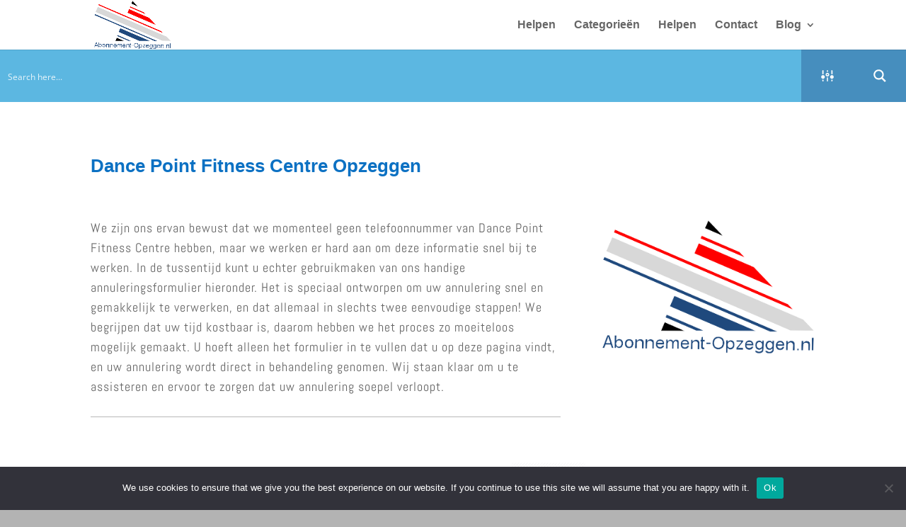

--- FILE ---
content_type: text/css
request_url: https://abonnement-opzeggen.nl/wp-content/plugins/CancelForm/inc/sign/css/signature-pad.css
body_size: 8095
content:
body {
  background: url("[data-uri]") repeat scroll center center rgb(179, 179, 179);
  font-family: Helvetica, Sans-Serif;

  -moz-user-select: none;
  -webkit-user-select: none;
  -ms-user-select: none;
}

.m-signature-pad {
  position: absolute;
  font-size: 10px;
  width: 700px;
  height: 400px;
  top: 50%;
  left: 50%;
  margin-left: -350px;
  margin-top: -200px;
  border: 1px solid #e8e8e8;
  background-color: #fff;
  box-shadow: 0 1px 4px rgba(0, 0, 0, 0.27), 0 0 40px rgba(0, 0, 0, 0.08) inset;
  border-radius: 4px;
}

.m-signature-pad:before, .m-signature-pad:after {
	position: absolute;
  z-index: -1;
  content: "";
	width: 40%;
	height: 10px;
	left: 20px;
	bottom: 10px;
	background: transparent;
	-webkit-transform: skew(-3deg) rotate(-3deg);
	-moz-transform: skew(-3deg) rotate(-3deg);
	-ms-transform: skew(-3deg) rotate(-3deg);
	-o-transform: skew(-3deg) rotate(-3deg);
	transform: skew(-3deg) rotate(-3deg);
	box-shadow: 0 8px 12px rgba(0, 0, 0, 0.4);
}

.m-signature-pad:after {
	left: auto;
	right: 20px;
	-webkit-transform: skew(3deg) rotate(3deg);
	-moz-transform: skew(3deg) rotate(3deg);
	-ms-transform: skew(3deg) rotate(3deg);
	-o-transform: skew(3deg) rotate(3deg);
	transform: skew(3deg) rotate(3deg);
}

.m-signature-pad--body {
  position: absolute;
  left: 20px;
  right: 20px;
  top: 20px;
  bottom: 60px;
  border: 1px solid #f4f4f4;
}

.m-signature-pad--body
  canvas {
    position: absolute;
    left: 0;
    top: 0;
    width: 100%;
    height: 100%;
    border-radius: 4px;
    box-shadow: 0 0 5px rgba(0, 0, 0, 0.02) inset;
  }

.m-signature-pad--footer {
  position: absolute;
  left: 20px;
  right: 20px;
  bottom: 12px;
  height: 40px;
}

.m-signature-pad--footer
  .description {
    color: #C3C3C3;
    text-align: center;
    font-size: 1.2em;
    margin-top: 1.8em;
  }

.m-signature-pad--footer
  .button {
    position: absolute;
    bottom: 0;
  }

.m-signature-pad--footer
  .button.clear {
    left: 0;
  }

.m-signature-pad--footer
  .button.save {
    right: 0;
  }

@media screen and (max-width: 1024px) {
  .m-signature-pad {
    top: 0;
    left: 0;
    right: 0;
    bottom: 0;
    width: auto;
    height: auto;
    min-width: 250px;
    min-height: 140px;
    margin: 5%;
  }
  #github {
    display: none;
  }
}

@media screen and (min-device-width: 768px) and (max-device-width: 1024px) {
  .m-signature-pad {
    margin: 10%;
  }
}

@media screen and (max-height: 320px) {
  .m-signature-pad--body {
    left: 0;
    right: 0;
    top: 0;
    bottom: 32px;
  }
  .m-signature-pad--footer {
    left: 20px;
    right: 20px;
    bottom: 4px;
    height: 28px;
  }
  .m-signature-pad--footer
    .description {
      font-size: 1em;
      margin-top: 1em;
    }
}
